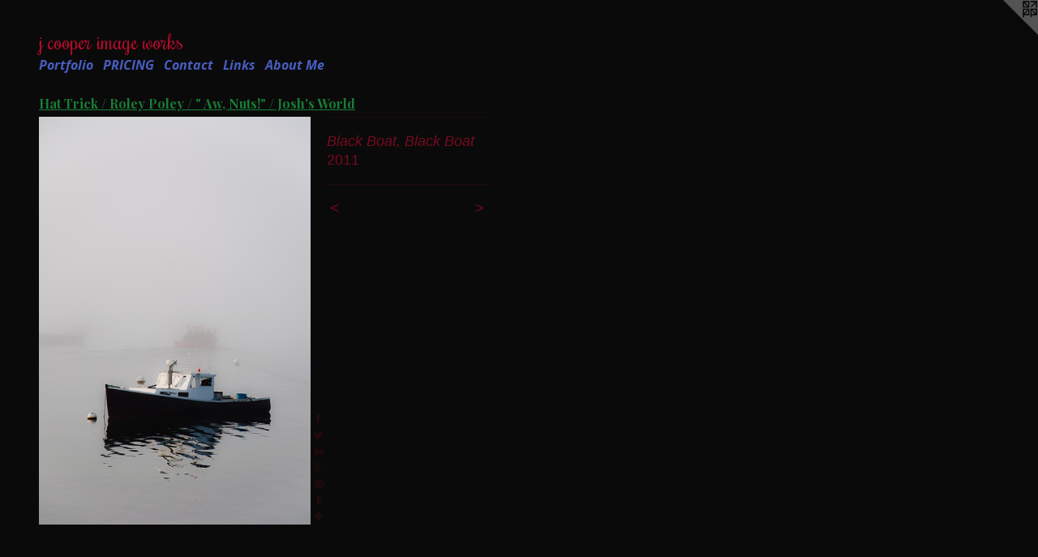

--- FILE ---
content_type: text/html;charset=utf-8
request_url: https://jcooperimageworks.com/artwork/2136845-Black-Boat-Black-Boat.html
body_size: 7214
content:
<!doctype html><html class="no-js a-image mobile-title-align--center l-flowing has-mobile-menu-icon--left p-artwork has-page-nav mobile-menu-align--center has-wall-text "><head><meta charset="utf-8" /><meta content="IE=edge" http-equiv="X-UA-Compatible" /><meta http-equiv="X-OPP-Site-Id" content="22154" /><meta http-equiv="X-OPP-Revision" content="188" /><meta http-equiv="X-OPP-Locke-Environment" content="production" /><meta http-equiv="X-OPP-Locke-Release" content="v0.0.141" /><title>j cooper image works</title><link rel="canonical" href="https://jcooperimageworks.com/artwork/2136845-Black%20Boat%2c%20Black%20Boat.html" /><meta content="website" property="og:type" /><meta property="og:url" content="https://jcooperimageworks.com/artwork/2136845-Black%20Boat%2c%20Black%20Boat.html" /><meta property="og:title" content="Black Boat, Black Boat" /><meta content="width=device-width, initial-scale=1" name="viewport" /><link type="text/css" rel="stylesheet" href="//cdnjs.cloudflare.com/ajax/libs/normalize/3.0.2/normalize.min.css" /><link type="text/css" rel="stylesheet" media="only all" href="//maxcdn.bootstrapcdn.com/font-awesome/4.3.0/css/font-awesome.min.css" /><link type="text/css" rel="stylesheet" media="not all and (min-device-width: 600px) and (min-device-height: 600px)" href="/release/locke/production/v0.0.141/css/small.css" /><link type="text/css" rel="stylesheet" media="only all and (min-device-width: 600px) and (min-device-height: 600px)" href="/release/locke/production/v0.0.141/css/large-flowing.css" /><link type="text/css" rel="stylesheet" media="not all and (min-device-width: 600px) and (min-device-height: 600px)" href="/r17640873880000000188/css/small-site.css" /><link type="text/css" rel="stylesheet" media="only all and (min-device-width: 600px) and (min-device-height: 600px)" href="/r17640873880000000188/css/large-site.css" /><link type="text/css" rel="stylesheet" media="only all and (min-device-width: 600px) and (min-device-height: 600px)" href="//fonts.googleapis.com/css?family=Rochester" /><link type="text/css" rel="stylesheet" media="only all and (min-device-width: 600px) and (min-device-height: 600px)" href="//fonts.googleapis.com/css?family=Open+Sans:700italic" /><link type="text/css" rel="stylesheet" media="only all and (min-device-width: 600px) and (min-device-height: 600px)" href="//fonts.googleapis.com/css?family=Playfair+Display:700" /><link type="text/css" rel="stylesheet" media="not all and (min-device-width: 600px) and (min-device-height: 600px)" href="//fonts.googleapis.com/css?family=Open+Sans:700italic&amp;text=MENUHomePrtfliRICGnacLksAbu%20" /><link type="text/css" rel="stylesheet" media="not all and (min-device-width: 600px) and (min-device-height: 600px)" href="//fonts.googleapis.com/css?family=Rochester&amp;text=j%20coperimagwks" /><script>window.OPP = window.OPP || {};
OPP.modernMQ = 'only all';
OPP.smallMQ = 'not all and (min-device-width: 600px) and (min-device-height: 600px)';
OPP.largeMQ = 'only all and (min-device-width: 600px) and (min-device-height: 600px)';
OPP.downURI = '/x/1/5/4/22154/.down';
OPP.gracePeriodURI = '/x/1/5/4/22154/.grace_period';
OPP.imgL = function (img) {
  !window.lazySizes && img.onerror();
};
OPP.imgE = function (img) {
  img.onerror = img.onload = null;
  img.src = img.getAttribute('data-src');
  //img.srcset = img.getAttribute('data-srcset');
};</script><script src="/release/locke/production/v0.0.141/js/modernizr.js"></script><script src="/release/locke/production/v0.0.141/js/masonry.js"></script><script src="/release/locke/production/v0.0.141/js/respimage.js"></script><script src="/release/locke/production/v0.0.141/js/ls.aspectratio.js"></script><script src="/release/locke/production/v0.0.141/js/lazysizes.js"></script><script src="/release/locke/production/v0.0.141/js/large.js"></script><script src="/release/locke/production/v0.0.141/js/hammer.js"></script><script>if (!Modernizr.mq('only all')) { document.write('<link type="text/css" rel="stylesheet" href="/release/locke/production/v0.0.141/css/minimal.css">') }</script><meta name="google-site-verification" content="8IWDbAFopsRx7ivXCes415jP07SIJG4cLora6bLAfR8" /><style>.media-max-width {
  display: block;
}

@media (min-height: 1028px) {

  .media-max-width {
    max-width: 478.0px;
  }

}

@media (max-height: 1028px) {

  .media-max-width {
    max-width: 46.47222222222222vh;
  }

}</style><meta name="p:domain_verify" content="84a0e75860719c67466e189f927aa998"/><script>(function(i,s,o,g,r,a,m){i['GoogleAnalyticsObject']=r;i[r]=i[r]||function(){
(i[r].q=i[r].q||[]).push(arguments)},i[r].l=1*new Date();a=s.createElement(o),
m=s.getElementsByTagName(o)[0];a.async=1;a.src=g;m.parentNode.insertBefore(a,m)
})(window,document,'script','//www.google-analytics.com/analytics.js','ga');
ga('create', 'UA-17055126-1', 'auto');
ga('send', 'pageview');</script></head><body><a class=" logo hidden--small" href="http://otherpeoplespixels.com/ref/jcooperimageworks.com" title="Website by OtherPeoplesPixels" target="_blank"></a><header id="header"><a class=" site-title" href="/home.html"><span class=" site-title-text u-break-word">j cooper image works</span><div class=" site-title-media"></div></a><a id="mobile-menu-icon" class="mobile-menu-icon hidden--no-js hidden--large"><svg viewBox="0 0 21 17" width="21" height="17" fill="currentColor"><rect x="0" y="0" width="21" height="3" rx="0"></rect><rect x="0" y="7" width="21" height="3" rx="0"></rect><rect x="0" y="14" width="21" height="3" rx="0"></rect></svg></a></header><nav class=" hidden--large"><ul class=" site-nav"><li class="nav-item nav-home "><a class="nav-link " href="/home.html">Home</a></li><li class="nav-item expanded nav-museum "><a class="nav-link " href="/section/170623.html">Portfolio</a><ul><li class="nav-gallery nav-item expanded "><a class="nav-link " href="/section/454997-ZTC.html">ZTC</a></li><li class="nav-gallery nav-item expanded "><a class="nav-link " href="/section/454859-Andrew%2012x18.html">Andrew 12x18</a></li><li class="nav-gallery nav-item expanded "><a class="nav-link " href="/section/454603-Andrew.html">Andrew </a></li><li class="nav-gallery nav-item expanded "><a class="nav-link " href="/artwork/3516296-Morning%20Solace.html">Been a Long Time </a></li><li class="nav-gallery nav-item expanded "><a class="nav-link " href="/section/369984-Athos%21.html">Athos!</a></li><li class="nav-gallery nav-item expanded "><a class="nav-link " href="/section/335162-LEAP.html">LEAP</a></li><li class="nav-gallery nav-item expanded "><a class="nav-link " href="/section/328040-Jordan.html">Jordan</a></li><li class="nav-gallery nav-item expanded "><a class="nav-link " href="/section/324391-Port%20Clyde%20and%20the%20THS.html">Port Clyde and the THS</a></li><li class="nav-gallery nav-item expanded "><a class="nav-link " href="/section/323038-Owls%20Head%20.html">Owls Head </a></li><li class="nav-gallery nav-item expanded "><a class="nav-link " href="/section/322442-Bremen%20ME.html">Bremen ME</a></li><li class="nav-gallery nav-item expanded "><a class="nav-link " href="/section/317989-Mony%2cMony.html">Mony,Mony</a></li><li class="nav-gallery nav-item expanded "><a class="nav-link " href="/section/316872-Greetings%21.html">Greetings!</a></li><li class="nav-gallery nav-item expanded "><a class="nav-link " href="/section/316680-Around%20the%204th.html">Around the 4th</a></li><li class="nav-gallery nav-item expanded "><a class="nav-link " href="/section/316665-Vinalhaven%201st%20Trip.html">Vinalhaven 1st Trip</a></li><li class="nav-gallery nav-item expanded "><a class="nav-link " href="/section/316663-Windjammer%20Parade%20and%20The%20BreakWater%20Lighthouse%20.html">Windjammer Parade and The BreakWater Lighthouse </a></li><li class="nav-gallery nav-item expanded "><a class="nav-link " href="/section/312939-You%20Can%20Get%20There%20from%20Here%20%2e%2e%2e%2e%2e%2e%2e%2e.html">You Can Get There from Here ........</a></li><li class="nav-gallery nav-item expanded "><a class="nav-link " href="/section/311648-Not%20a%20creature%20was%20stirring%2c%20not%20even%20a%20mouse%20.html">Not a creature was stirring, not even a mouse </a></li><li class="nav-gallery nav-item expanded "><a class="nav-link " href="/section/308975-Connections.html">Connections</a></li><li class="nav-gallery nav-item expanded "><a class="nav-link " href="/section/299197-Mustard.html">Mustard</a></li><li class="nav-gallery nav-item expanded "><a class="nav-link " href="/section/299173-Ketchup.html">Ketchup</a></li><li class="nav-gallery nav-item expanded "><a class="nav-link " href="/artwork/2415284-Morning%20Blue.html">*****IMAGE SHARING*****</a></li><li class="nav-gallery nav-item expanded "><a class="nav-link " href="/section/278941-Circles.html">Circles</a></li><li class="nav-gallery nav-item expanded "><a class="nav-link " href="/section/277914-Boothbay%202012.html">Boothbay 2012</a></li><li class="nav-gallery nav-item expanded "><a class="nav-link " href="/section/275671-Port%20Clyde%20Winter%202011.html">Port Clyde Winter 2011</a></li><li class="nav-gallery nav-item expanded "><a class="nav-link " href="/section/273668-Cape%20P.html">Cape P</a></li><li class="nav-gallery nav-item expanded "><a class="nav-link " href="/section/267498-Days%2e%2e%2e%2e%2e%2e%2e%2e%2e%2e%2e%2e%2e.html">Days.............</a></li><li class="nav-gallery nav-item expanded "><a class="nav-link " href="/section/263724-VTF%202011.html">VTF 2011</a></li><li class="nav-gallery nav-item expanded "><a class="nav-link " href="/section/260971-Starbright.html">Starbright</a></li><li class="nav-gallery nav-item expanded "><a class="nav-link " href="/section/259661-Rough%20Mix.html">Rough Mix</a></li><li class="nav-gallery nav-item expanded "><a class="nav-link " href="/section/258211-%25%22Taylor%22%25.html">%"Taylor"%
</a></li><li class="nav-gallery nav-item expanded "><a class="nav-link " href="/section/254587-2B%20or%20NOT2B%20PLDWKBS%20%26%20Stonington%3a%20%20Andrew%27s%20World%20Invaded.html">2B or NOT2B PLDWKBS &amp; Stonington:  Andrew's World Invaded</a></li><li class="nav-gallery nav-item expanded "><a class="nav-link " href="/section/251080-Spruce%20Goose.html">Spruce Goose</a></li><li class="nav-gallery nav-item expanded "><a class="selected nav-link " href="/section/248615-Hat%20Trick%20%2f%20Roley%20Poley%20%20%2f%20%22%20Aw%2c%20Nuts%21%22%20%2f%20Josh%27s%20World.html">Hat Trick / Roley Poley  / " Aw, Nuts!" / Josh's World</a></li><li class="nav-gallery nav-item expanded "><a class="nav-link " href="/section/247297-Blue%20Velvet%20%20%26%20Gringots%20Gold.html">Blue Velvet  &amp; Gringots Gold</a></li><li class="nav-gallery nav-item expanded "><a class="nav-link " href="/section/244922-%28%20Yin%2aYang%20%20Butterfly%20%29.html">( Yin*Yang  Butterfly )</a></li><li class="nav-gallery nav-item expanded "><a class="nav-link " href="/section/243653-Left%20Turn%20%40%20Red%20Light.html">Left Turn @ Red Light</a></li><li class="nav-gallery nav-item expanded "><a class="nav-link " href="/section/243114-Foggy%20Wednesday.html">Foggy Wednesday</a></li><li class="nav-gallery nav-item expanded "><a class="nav-link " href="/section/242144-Stone%20Town%20Revisted.html">Stone Town Revisted</a></li><li class="nav-gallery nav-item expanded "><a class="nav-link " href="/section/240871-Sands%20of%20Time.html">Sands of Time</a></li><li class="nav-gallery nav-item expanded "><a class="nav-link " href="/section/239101-New%20Beginnings.html">New Beginnings</a></li><li class="nav-gallery nav-item expanded "><a class="nav-link " href="/section/236926-On%20a%20Clear%20Day.html">On a Clear Day</a></li><li class="nav-gallery nav-item expanded "><a class="nav-link " href="/section/236437-Dock%20on%20the%20Bay.html">Dock on the Bay</a></li><li class="nav-gallery nav-item expanded "><a class="nav-link " href="/section/234880-EOW-WOE.html">EOW-WOE</a></li><li class="nav-gallery nav-item expanded "><a class="nav-link " href="/section/234140-Ashley%27s%20Fog%20Machine.html">Ashley's Fog Machine</a></li><li class="nav-gallery nav-item expanded "><a class="nav-link " href="/section/233992-Lori%27s%20TEXACO.html">Lori's TEXACO
</a></li><li class="nav-gallery nav-item expanded "><a class="nav-link " href="/artwork/1995744-Spring%20Fling.html">Vermont Spring 2011
</a></li><li class="nav-gallery nav-item expanded "><a class="nav-link " href="/section/232312-Time%20to%20Run.html">Time to Run</a></li><li class="nav-gallery nav-item expanded "><a class="nav-link " href="/section/230852-More%20Fast%20Times%20at%20New%20Harbor%20High%20%28Tide%29.html">More Fast Times at New Harbor High (Tide)</a></li><li class="nav-gallery nav-item expanded "><a class="nav-link " href="/section/228650-%22Who-R-U%22%20%20.html">"Who-R-U"  </a></li><li class="nav-gallery nav-item expanded "><a class="nav-link " href="/section/228220-Dreams.html">Dreams</a></li><li class="nav-gallery nav-item expanded "><a class="nav-link " href="/section/227696-Rainy%20Day%20Monday.html">Rainy Day Monday</a></li><li class="nav-gallery nav-item expanded "><a class="nav-link " href="/section/226114-DayDreams.html">DayDreams</a></li><li class="nav-gallery nav-item expanded "><a class="nav-link " href="/section/225295-Stone%20Town.html">Stone Town</a></li><li class="nav-gallery nav-item expanded "><a class="nav-link " href="/section/223980-A%20Shot%20in%20the%20Dark.html">A Shot in the Dark</a></li><li class="nav-gallery nav-item expanded "><a class="nav-link " href="/section/223140-Next%20Stop%20Alderann%2e%2e%2e%2e%2e%2e%2e%2e%2e%2e.html">Next Stop Alderann..........</a></li><li class="nav-gallery nav-item expanded "><a class="nav-link " href="/section/212706-Through%20the%20Looking%20Glass%20.html">Through the Looking Glass </a></li><li class="nav-gallery nav-item expanded "><a class="nav-link " href="/section/222950-New%20Kid%20In%20Town.html">New Kid In Town</a></li><li class="nav-gallery nav-item expanded "><a class="nav-link " href="/section/221492-%20Betwix%20and%20Between.html"> Betwix and Between</a></li><li class="nav-gallery nav-item expanded "><a class="nav-link " href="/section/221003-Generations.html">Generations</a></li><li class="nav-gallery nav-item expanded "><a class="nav-link " href="/section/220745-Play%20Misty%20for%20Me.html">Play Misty for Me</a></li><li class="nav-gallery nav-item expanded "><a class="nav-link " href="/section/218445-Expectations.html">Expectations</a></li><li class="nav-gallery nav-item expanded "><a class="nav-link " href="/section/216967-Winter%20Harbor%20Scouting%20Expedition.html">Winter Harbor Scouting Expedition</a></li><li class="nav-gallery nav-item expanded "><a class="nav-link " href="/section/216051-Connections.html">Connections</a></li><li class="nav-gallery nav-item expanded "><a class="nav-link " href="/section/212144-Burrrrrrrrrrrrr%21.html">Burrrrrrrrrrrrr!</a></li><li class="nav-gallery nav-item expanded "><a class="nav-link " href="/section/211862-Friendship.html">Friendship</a></li><li class="nav-gallery nav-item expanded "><a class="nav-link " href="/section/209564-Manumission.html">Manumission</a></li><li class="nav-gallery nav-item expanded "><a class="nav-link " href="/section/208883-Secret%20Garden.html">Secret Garden</a></li><li class="nav-gallery nav-item expanded "><a class="nav-link " href="/section/208675-Liberty%20Valance.html">Liberty Valance</a></li><li class="nav-gallery nav-item expanded "><a class="nav-link " href="/section/207293-Happy%20New%20Year%202011%21.html">Happy New Year 2011!</a></li><li class="nav-gallery nav-item expanded "><a class="nav-link " href="/section/207120-Goodbye%20Yellow%20Brick%20Road.html">Goodbye Yellow Brick Road</a></li><li class="nav-gallery nav-item expanded "><a class="nav-link " href="/section/205932-Happy%20Holidays%20-%20woo%2c%20woo.html">Happy Holidays - woo, woo</a></li><li class="nav-gallery nav-item expanded "><a class="nav-link " href="/section/205268-Happy%20Holidays%202010.html">Happy Holidays 2010</a></li><li class="nav-gallery nav-item expanded "><a class="nav-link " href="/section/203004-See%20You%20in%20December.html">See You in December</a></li><li class="nav-gallery nav-item expanded "><a class="nav-link " href="/section/201670-T%20%2b%201.html">T + 1</a></li><li class="nav-gallery nav-item expanded "><a class="nav-link " href="/section/201460-Thanksgiving%202010.html">Thanksgiving 2010</a></li><li class="nav-gallery nav-item expanded "><a class="nav-link " href="/section/200654-New%20Harbor%20Blues-Bristol-Pemaquid.html">New Harbor Blues-Bristol-Pemaquid</a></li><li class="nav-gallery nav-item expanded "><a class="nav-link " href="/section/199341-Stonington%20%3a%29.html">Stonington :)</a></li><li class="nav-gallery nav-item expanded "><a class="nav-link " href="/section/199197-%22Good%20News%22%20Adventure%20.html">"Good News" Adventure </a></li><li class="nav-gallery nav-item expanded "><a class="nav-link " href="/section/197002-Another%20Day%20on%20Another%20Bay.html">Another Day on Another Bay</a></li><li class="nav-gallery nav-item expanded "><a class="nav-link " href="/section/196762-CARDS.html">CARDS</a></li><li class="nav-gallery nav-item expanded "><a class="nav-link " href="/section/195851-Aldermere%20Farm%20Fun.html">Aldermere Farm Fun</a></li><li class="nav-gallery nav-item expanded "><a class="nav-link " href="/section/195844-Over%20and%20Over.html">Over and Over</a></li><li class="nav-gallery nav-item expanded "><a class="nav-link " href="/section/195242-Kaitlyn.html">Kaitlyn</a></li><li class="nav-gallery nav-item expanded "><a class="nav-link " href="/section/195073-Tenant%27s%20Harbor.html">Tenant's Harbor</a></li><li class="nav-gallery nav-item expanded "><a class="nav-link " href="/section/194607-Fall%2c%20definately%20Fall.html">Fall, definately Fall</a></li><li class="nav-gallery nav-item expanded "><a class="nav-link " href="/section/194040-Vermont%202010.html">Vermont 2010</a></li><li class="nav-gallery nav-item expanded "><a class="nav-link " href="/section/192509-What%20Fog%3f.html">What Fog?</a></li><li class="nav-gallery nav-item expanded "><a class="nav-link " href="/section/189824-First%20Look%20at%20Stonington%20-%20Beautiful%21Real%20Images%20-%20Next%20trip%2e.html">First Look at Stonington - Beautiful!
Real Images - Next trip.</a></li><li class="nav-gallery nav-item expanded "><a class="nav-link " href="/section/189293-Restless%20Between%20Seasons.html">Restless Between Seasons</a></li><li class="nav-gallery nav-item expanded "><a class="nav-link " href="/section/187494-Labor%20Day%20Weekend%202010.html">Labor Day Weekend 2010</a></li><li class="nav-gallery nav-item expanded "><a class="nav-link " href="/section/187445-The%20Night%20Before%20Earl.html">The Night Before Earl</a></li><li class="nav-gallery nav-item expanded "><a class="nav-link " href="/section/184448-Sasha%20Class%20of%202011.html">Sasha Class of 2011</a></li><li class="nav-gallery nav-item expanded "><a class="nav-link " href="/section/180916-Fairlee%20VT%20summer%202010.html">Fairlee VT summer 2010</a></li><li class="nav-gallery nav-item expanded "><a class="nav-link " href="/section/179127-NEW%21.html">NEW!</a></li><li class="nav-gallery nav-item expanded "><a class="nav-link " href="/section/177550-Beyond%20Lash%20Land%20-%20Way%20Beyond%2e%2e%2e%2e%2e.html">Beyond Lash Land - Way Beyond.....</a></li><li class="nav-gallery nav-item expanded "><a class="nav-link " href="/section/175456-STENA%20FORTH.html">STENA FORTH</a></li><li class="nav-gallery nav-item expanded "><a class="nav-link " href="/section/175741-Spruce%20Head.html">Spruce Head</a></li><li class="nav-gallery nav-item expanded "><a class="nav-link " href="/section/174526-%22Lash%20Land%22.html">"Lash Land"</a></li><li class="nav-gallery nav-item expanded "><a class="nav-link " href="/section/174226-Sarah%27s%20World.html">Sarah's World</a></li><li class="nav-gallery nav-item expanded "><a class="nav-link " href="/section/174090-Be%20you%20%22Dingy%20or%20Rowboat%22.html">Be you "Dingy or Rowboat"</a></li><li class="nav-gallery nav-item expanded "><a class="nav-link " href="/section/172806-%22%2e%2e%2e%2e%2e%2eIt%27s%20a%20Jeff%20thing%2e%2e%2e%2eyou%20wouldn%27t%20understand%20%2e%2e%2e%2e%2e%2e%22.html">"......It's a Jeff thing....you wouldn't understand ......"</a></li><li class="nav-gallery nav-item expanded "><a class="nav-link " href="/section/172406-My%20Favorite%20Season%28s%29.html">My Favorite Season(s)</a></li><li class="nav-gallery nav-item expanded "><a class="nav-link " href="/section/172403-The%20Twin%20Lights%20of%20Rockland%20and%20Owl%27s%20Head.html">The Twin Lights of Rockland and Owl's Head</a></li><li class="nav-gallery nav-item expanded "><a class="nav-link " href="/section/172051-Look%20UP.html">Look UP</a></li><li class="nav-gallery nav-item expanded "><a class="nav-link " href="/section/172004-Walls%20and%20Windows.html">Walls and Windows</a></li><li class="nav-gallery nav-item expanded "><a class="nav-link " href="/section/172000-Heritage%20Dock.html">Heritage Dock</a></li><li class="nav-gallery nav-item expanded "><a class="nav-link " href="/section/171986-Atlantic%20Challenge%20Wharf.html">Atlantic Challenge Wharf</a></li><li class="nav-gallery nav-item expanded "><a class="nav-link " href="/section/171889-Landscapes.html">Landscapes</a></li><li class="nav-gallery nav-item expanded "><a class="nav-link " href="/section/171888-Store%20Fronts.html">Store Fronts</a></li><li class="nav-gallery nav-item expanded "><a class="nav-link " href="/section/171595-Things%20with%20Words.html">Things with Words</a></li><li class="nav-gallery nav-item expanded "><a class="nav-link " href="/section/171585-Woodstock%2c%20VT.html">Woodstock, VT</a></li><li class="nav-gallery nav-item expanded "><a class="nav-link " href="/artwork/1419395-%22Come%20Sit%20with%20Me%22.html">Favorite Image</a></li><li class="nav-gallery nav-item expanded "><a class="nav-link " href="/section/171576-The%20Beautiful%20People.html">The Beautiful People</a></li><li class="nav-gallery nav-item expanded "><a class="nav-link " href="/section/171178-HDR%2c%20obviously%20HDR.html">HDR, obviously HDR</a></li><li class="nav-gallery nav-item expanded "><a class="nav-link " href="/section/170987-Lighthouses.html">Lighthouses</a></li><li class="nav-gallery nav-item expanded "><a class="nav-link " href="/section/170985-Flower%20Power.html">Flower Power</a></li><li class="nav-gallery nav-item expanded "><a class="nav-link " href="/section/170982-Things%20amusing.html">Things amusing</a></li><li class="nav-gallery nav-item expanded "><a class="nav-link " href="/section/170979-Movin%27.html">Movin'</a></li><li class="nav-gallery nav-item expanded "><a class="nav-link " href="/section/170784-Color-No%20More.html">Color-No More</a></li><li class="nav-gallery nav-item expanded "><a class="nav-link " href="/section/170782-ANIMALS.html">ANIMALS</a></li><li class="nav-gallery nav-item expanded "><a class="nav-link " href="/section/170783-Places.html">Places</a></li><li class="nav-gallery nav-item expanded "><a class="nav-link " href="/section/170631-Boats.html">Boats</a></li><li class="nav-gallery nav-item expanded "><a class="nav-link " href="/section/226956-B%20%26%20N.html">B &amp; N</a></li><li class="nav-gallery nav-item expanded "><a class="nav-link " href="/section/261113-%22%2e%2e%2eLong%2c%20Long%20Time%20Ago%2e%2e%2e%22.html">"...Long, Long Time Ago..."</a></li><li class="nav-gallery nav-item expanded "><a class="nav-link " href="/section/267216-Presentation%20Formats.html">Presentation Formats</a></li><li class="nav-gallery nav-item expanded "><a class="nav-link " href="/section/276370-Just%204%20Fun.html">Just 4 Fun</a></li><li class="nav-gallery nav-item expanded "><a class="nav-link " href="/artwork/3599657-Ying%20and%20Yang.html">PT4NAt</a></li></ul></li><li class="nav-news nav-item "><a class="nav-link " href="/news.html">PRICING</a></li><li class="nav-item nav-contact "><a class="nav-link " href="/contact.html">Contact</a></li><li class="nav-links nav-item "><a class="nav-link " href="/links.html">Links</a></li><li class="nav-pdf nav-item "><a target="_blank" class="nav-link " href="//img-cache.oppcdn.com/fixed/22154/resume.pdf">About Me</a></li></ul></nav><div class=" content"><nav class=" hidden--small" id="nav"><header><a class=" site-title" href="/home.html"><span class=" site-title-text u-break-word">j cooper image works</span><div class=" site-title-media"></div></a></header><ul class=" site-nav"><li class="nav-item nav-home "><a class="nav-link " href="/home.html">Home</a></li><li class="nav-item expanded nav-museum "><a class="nav-link " href="/section/170623.html">Portfolio</a><ul><li class="nav-gallery nav-item expanded "><a class="nav-link " href="/section/454997-ZTC.html">ZTC</a></li><li class="nav-gallery nav-item expanded "><a class="nav-link " href="/section/454859-Andrew%2012x18.html">Andrew 12x18</a></li><li class="nav-gallery nav-item expanded "><a class="nav-link " href="/section/454603-Andrew.html">Andrew </a></li><li class="nav-gallery nav-item expanded "><a class="nav-link " href="/artwork/3516296-Morning%20Solace.html">Been a Long Time </a></li><li class="nav-gallery nav-item expanded "><a class="nav-link " href="/section/369984-Athos%21.html">Athos!</a></li><li class="nav-gallery nav-item expanded "><a class="nav-link " href="/section/335162-LEAP.html">LEAP</a></li><li class="nav-gallery nav-item expanded "><a class="nav-link " href="/section/328040-Jordan.html">Jordan</a></li><li class="nav-gallery nav-item expanded "><a class="nav-link " href="/section/324391-Port%20Clyde%20and%20the%20THS.html">Port Clyde and the THS</a></li><li class="nav-gallery nav-item expanded "><a class="nav-link " href="/section/323038-Owls%20Head%20.html">Owls Head </a></li><li class="nav-gallery nav-item expanded "><a class="nav-link " href="/section/322442-Bremen%20ME.html">Bremen ME</a></li><li class="nav-gallery nav-item expanded "><a class="nav-link " href="/section/317989-Mony%2cMony.html">Mony,Mony</a></li><li class="nav-gallery nav-item expanded "><a class="nav-link " href="/section/316872-Greetings%21.html">Greetings!</a></li><li class="nav-gallery nav-item expanded "><a class="nav-link " href="/section/316680-Around%20the%204th.html">Around the 4th</a></li><li class="nav-gallery nav-item expanded "><a class="nav-link " href="/section/316665-Vinalhaven%201st%20Trip.html">Vinalhaven 1st Trip</a></li><li class="nav-gallery nav-item expanded "><a class="nav-link " href="/section/316663-Windjammer%20Parade%20and%20The%20BreakWater%20Lighthouse%20.html">Windjammer Parade and The BreakWater Lighthouse </a></li><li class="nav-gallery nav-item expanded "><a class="nav-link " href="/section/312939-You%20Can%20Get%20There%20from%20Here%20%2e%2e%2e%2e%2e%2e%2e%2e.html">You Can Get There from Here ........</a></li><li class="nav-gallery nav-item expanded "><a class="nav-link " href="/section/311648-Not%20a%20creature%20was%20stirring%2c%20not%20even%20a%20mouse%20.html">Not a creature was stirring, not even a mouse </a></li><li class="nav-gallery nav-item expanded "><a class="nav-link " href="/section/308975-Connections.html">Connections</a></li><li class="nav-gallery nav-item expanded "><a class="nav-link " href="/section/299197-Mustard.html">Mustard</a></li><li class="nav-gallery nav-item expanded "><a class="nav-link " href="/section/299173-Ketchup.html">Ketchup</a></li><li class="nav-gallery nav-item expanded "><a class="nav-link " href="/artwork/2415284-Morning%20Blue.html">*****IMAGE SHARING*****</a></li><li class="nav-gallery nav-item expanded "><a class="nav-link " href="/section/278941-Circles.html">Circles</a></li><li class="nav-gallery nav-item expanded "><a class="nav-link " href="/section/277914-Boothbay%202012.html">Boothbay 2012</a></li><li class="nav-gallery nav-item expanded "><a class="nav-link " href="/section/275671-Port%20Clyde%20Winter%202011.html">Port Clyde Winter 2011</a></li><li class="nav-gallery nav-item expanded "><a class="nav-link " href="/section/273668-Cape%20P.html">Cape P</a></li><li class="nav-gallery nav-item expanded "><a class="nav-link " href="/section/267498-Days%2e%2e%2e%2e%2e%2e%2e%2e%2e%2e%2e%2e%2e.html">Days.............</a></li><li class="nav-gallery nav-item expanded "><a class="nav-link " href="/section/263724-VTF%202011.html">VTF 2011</a></li><li class="nav-gallery nav-item expanded "><a class="nav-link " href="/section/260971-Starbright.html">Starbright</a></li><li class="nav-gallery nav-item expanded "><a class="nav-link " href="/section/259661-Rough%20Mix.html">Rough Mix</a></li><li class="nav-gallery nav-item expanded "><a class="nav-link " href="/section/258211-%25%22Taylor%22%25.html">%"Taylor"%
</a></li><li class="nav-gallery nav-item expanded "><a class="nav-link " href="/section/254587-2B%20or%20NOT2B%20PLDWKBS%20%26%20Stonington%3a%20%20Andrew%27s%20World%20Invaded.html">2B or NOT2B PLDWKBS &amp; Stonington:  Andrew's World Invaded</a></li><li class="nav-gallery nav-item expanded "><a class="nav-link " href="/section/251080-Spruce%20Goose.html">Spruce Goose</a></li><li class="nav-gallery nav-item expanded "><a class="selected nav-link " href="/section/248615-Hat%20Trick%20%2f%20Roley%20Poley%20%20%2f%20%22%20Aw%2c%20Nuts%21%22%20%2f%20Josh%27s%20World.html">Hat Trick / Roley Poley  / " Aw, Nuts!" / Josh's World</a></li><li class="nav-gallery nav-item expanded "><a class="nav-link " href="/section/247297-Blue%20Velvet%20%20%26%20Gringots%20Gold.html">Blue Velvet  &amp; Gringots Gold</a></li><li class="nav-gallery nav-item expanded "><a class="nav-link " href="/section/244922-%28%20Yin%2aYang%20%20Butterfly%20%29.html">( Yin*Yang  Butterfly )</a></li><li class="nav-gallery nav-item expanded "><a class="nav-link " href="/section/243653-Left%20Turn%20%40%20Red%20Light.html">Left Turn @ Red Light</a></li><li class="nav-gallery nav-item expanded "><a class="nav-link " href="/section/243114-Foggy%20Wednesday.html">Foggy Wednesday</a></li><li class="nav-gallery nav-item expanded "><a class="nav-link " href="/section/242144-Stone%20Town%20Revisted.html">Stone Town Revisted</a></li><li class="nav-gallery nav-item expanded "><a class="nav-link " href="/section/240871-Sands%20of%20Time.html">Sands of Time</a></li><li class="nav-gallery nav-item expanded "><a class="nav-link " href="/section/239101-New%20Beginnings.html">New Beginnings</a></li><li class="nav-gallery nav-item expanded "><a class="nav-link " href="/section/236926-On%20a%20Clear%20Day.html">On a Clear Day</a></li><li class="nav-gallery nav-item expanded "><a class="nav-link " href="/section/236437-Dock%20on%20the%20Bay.html">Dock on the Bay</a></li><li class="nav-gallery nav-item expanded "><a class="nav-link " href="/section/234880-EOW-WOE.html">EOW-WOE</a></li><li class="nav-gallery nav-item expanded "><a class="nav-link " href="/section/234140-Ashley%27s%20Fog%20Machine.html">Ashley's Fog Machine</a></li><li class="nav-gallery nav-item expanded "><a class="nav-link " href="/section/233992-Lori%27s%20TEXACO.html">Lori's TEXACO
</a></li><li class="nav-gallery nav-item expanded "><a class="nav-link " href="/artwork/1995744-Spring%20Fling.html">Vermont Spring 2011
</a></li><li class="nav-gallery nav-item expanded "><a class="nav-link " href="/section/232312-Time%20to%20Run.html">Time to Run</a></li><li class="nav-gallery nav-item expanded "><a class="nav-link " href="/section/230852-More%20Fast%20Times%20at%20New%20Harbor%20High%20%28Tide%29.html">More Fast Times at New Harbor High (Tide)</a></li><li class="nav-gallery nav-item expanded "><a class="nav-link " href="/section/228650-%22Who-R-U%22%20%20.html">"Who-R-U"  </a></li><li class="nav-gallery nav-item expanded "><a class="nav-link " href="/section/228220-Dreams.html">Dreams</a></li><li class="nav-gallery nav-item expanded "><a class="nav-link " href="/section/227696-Rainy%20Day%20Monday.html">Rainy Day Monday</a></li><li class="nav-gallery nav-item expanded "><a class="nav-link " href="/section/226114-DayDreams.html">DayDreams</a></li><li class="nav-gallery nav-item expanded "><a class="nav-link " href="/section/225295-Stone%20Town.html">Stone Town</a></li><li class="nav-gallery nav-item expanded "><a class="nav-link " href="/section/223980-A%20Shot%20in%20the%20Dark.html">A Shot in the Dark</a></li><li class="nav-gallery nav-item expanded "><a class="nav-link " href="/section/223140-Next%20Stop%20Alderann%2e%2e%2e%2e%2e%2e%2e%2e%2e%2e.html">Next Stop Alderann..........</a></li><li class="nav-gallery nav-item expanded "><a class="nav-link " href="/section/212706-Through%20the%20Looking%20Glass%20.html">Through the Looking Glass </a></li><li class="nav-gallery nav-item expanded "><a class="nav-link " href="/section/222950-New%20Kid%20In%20Town.html">New Kid In Town</a></li><li class="nav-gallery nav-item expanded "><a class="nav-link " href="/section/221492-%20Betwix%20and%20Between.html"> Betwix and Between</a></li><li class="nav-gallery nav-item expanded "><a class="nav-link " href="/section/221003-Generations.html">Generations</a></li><li class="nav-gallery nav-item expanded "><a class="nav-link " href="/section/220745-Play%20Misty%20for%20Me.html">Play Misty for Me</a></li><li class="nav-gallery nav-item expanded "><a class="nav-link " href="/section/218445-Expectations.html">Expectations</a></li><li class="nav-gallery nav-item expanded "><a class="nav-link " href="/section/216967-Winter%20Harbor%20Scouting%20Expedition.html">Winter Harbor Scouting Expedition</a></li><li class="nav-gallery nav-item expanded "><a class="nav-link " href="/section/216051-Connections.html">Connections</a></li><li class="nav-gallery nav-item expanded "><a class="nav-link " href="/section/212144-Burrrrrrrrrrrrr%21.html">Burrrrrrrrrrrrr!</a></li><li class="nav-gallery nav-item expanded "><a class="nav-link " href="/section/211862-Friendship.html">Friendship</a></li><li class="nav-gallery nav-item expanded "><a class="nav-link " href="/section/209564-Manumission.html">Manumission</a></li><li class="nav-gallery nav-item expanded "><a class="nav-link " href="/section/208883-Secret%20Garden.html">Secret Garden</a></li><li class="nav-gallery nav-item expanded "><a class="nav-link " href="/section/208675-Liberty%20Valance.html">Liberty Valance</a></li><li class="nav-gallery nav-item expanded "><a class="nav-link " href="/section/207293-Happy%20New%20Year%202011%21.html">Happy New Year 2011!</a></li><li class="nav-gallery nav-item expanded "><a class="nav-link " href="/section/207120-Goodbye%20Yellow%20Brick%20Road.html">Goodbye Yellow Brick Road</a></li><li class="nav-gallery nav-item expanded "><a class="nav-link " href="/section/205932-Happy%20Holidays%20-%20woo%2c%20woo.html">Happy Holidays - woo, woo</a></li><li class="nav-gallery nav-item expanded "><a class="nav-link " href="/section/205268-Happy%20Holidays%202010.html">Happy Holidays 2010</a></li><li class="nav-gallery nav-item expanded "><a class="nav-link " href="/section/203004-See%20You%20in%20December.html">See You in December</a></li><li class="nav-gallery nav-item expanded "><a class="nav-link " href="/section/201670-T%20%2b%201.html">T + 1</a></li><li class="nav-gallery nav-item expanded "><a class="nav-link " href="/section/201460-Thanksgiving%202010.html">Thanksgiving 2010</a></li><li class="nav-gallery nav-item expanded "><a class="nav-link " href="/section/200654-New%20Harbor%20Blues-Bristol-Pemaquid.html">New Harbor Blues-Bristol-Pemaquid</a></li><li class="nav-gallery nav-item expanded "><a class="nav-link " href="/section/199341-Stonington%20%3a%29.html">Stonington :)</a></li><li class="nav-gallery nav-item expanded "><a class="nav-link " href="/section/199197-%22Good%20News%22%20Adventure%20.html">"Good News" Adventure </a></li><li class="nav-gallery nav-item expanded "><a class="nav-link " href="/section/197002-Another%20Day%20on%20Another%20Bay.html">Another Day on Another Bay</a></li><li class="nav-gallery nav-item expanded "><a class="nav-link " href="/section/196762-CARDS.html">CARDS</a></li><li class="nav-gallery nav-item expanded "><a class="nav-link " href="/section/195851-Aldermere%20Farm%20Fun.html">Aldermere Farm Fun</a></li><li class="nav-gallery nav-item expanded "><a class="nav-link " href="/section/195844-Over%20and%20Over.html">Over and Over</a></li><li class="nav-gallery nav-item expanded "><a class="nav-link " href="/section/195242-Kaitlyn.html">Kaitlyn</a></li><li class="nav-gallery nav-item expanded "><a class="nav-link " href="/section/195073-Tenant%27s%20Harbor.html">Tenant's Harbor</a></li><li class="nav-gallery nav-item expanded "><a class="nav-link " href="/section/194607-Fall%2c%20definately%20Fall.html">Fall, definately Fall</a></li><li class="nav-gallery nav-item expanded "><a class="nav-link " href="/section/194040-Vermont%202010.html">Vermont 2010</a></li><li class="nav-gallery nav-item expanded "><a class="nav-link " href="/section/192509-What%20Fog%3f.html">What Fog?</a></li><li class="nav-gallery nav-item expanded "><a class="nav-link " href="/section/189824-First%20Look%20at%20Stonington%20-%20Beautiful%21Real%20Images%20-%20Next%20trip%2e.html">First Look at Stonington - Beautiful!
Real Images - Next trip.</a></li><li class="nav-gallery nav-item expanded "><a class="nav-link " href="/section/189293-Restless%20Between%20Seasons.html">Restless Between Seasons</a></li><li class="nav-gallery nav-item expanded "><a class="nav-link " href="/section/187494-Labor%20Day%20Weekend%202010.html">Labor Day Weekend 2010</a></li><li class="nav-gallery nav-item expanded "><a class="nav-link " href="/section/187445-The%20Night%20Before%20Earl.html">The Night Before Earl</a></li><li class="nav-gallery nav-item expanded "><a class="nav-link " href="/section/184448-Sasha%20Class%20of%202011.html">Sasha Class of 2011</a></li><li class="nav-gallery nav-item expanded "><a class="nav-link " href="/section/180916-Fairlee%20VT%20summer%202010.html">Fairlee VT summer 2010</a></li><li class="nav-gallery nav-item expanded "><a class="nav-link " href="/section/179127-NEW%21.html">NEW!</a></li><li class="nav-gallery nav-item expanded "><a class="nav-link " href="/section/177550-Beyond%20Lash%20Land%20-%20Way%20Beyond%2e%2e%2e%2e%2e.html">Beyond Lash Land - Way Beyond.....</a></li><li class="nav-gallery nav-item expanded "><a class="nav-link " href="/section/175456-STENA%20FORTH.html">STENA FORTH</a></li><li class="nav-gallery nav-item expanded "><a class="nav-link " href="/section/175741-Spruce%20Head.html">Spruce Head</a></li><li class="nav-gallery nav-item expanded "><a class="nav-link " href="/section/174526-%22Lash%20Land%22.html">"Lash Land"</a></li><li class="nav-gallery nav-item expanded "><a class="nav-link " href="/section/174226-Sarah%27s%20World.html">Sarah's World</a></li><li class="nav-gallery nav-item expanded "><a class="nav-link " href="/section/174090-Be%20you%20%22Dingy%20or%20Rowboat%22.html">Be you "Dingy or Rowboat"</a></li><li class="nav-gallery nav-item expanded "><a class="nav-link " href="/section/172806-%22%2e%2e%2e%2e%2e%2eIt%27s%20a%20Jeff%20thing%2e%2e%2e%2eyou%20wouldn%27t%20understand%20%2e%2e%2e%2e%2e%2e%22.html">"......It's a Jeff thing....you wouldn't understand ......"</a></li><li class="nav-gallery nav-item expanded "><a class="nav-link " href="/section/172406-My%20Favorite%20Season%28s%29.html">My Favorite Season(s)</a></li><li class="nav-gallery nav-item expanded "><a class="nav-link " href="/section/172403-The%20Twin%20Lights%20of%20Rockland%20and%20Owl%27s%20Head.html">The Twin Lights of Rockland and Owl's Head</a></li><li class="nav-gallery nav-item expanded "><a class="nav-link " href="/section/172051-Look%20UP.html">Look UP</a></li><li class="nav-gallery nav-item expanded "><a class="nav-link " href="/section/172004-Walls%20and%20Windows.html">Walls and Windows</a></li><li class="nav-gallery nav-item expanded "><a class="nav-link " href="/section/172000-Heritage%20Dock.html">Heritage Dock</a></li><li class="nav-gallery nav-item expanded "><a class="nav-link " href="/section/171986-Atlantic%20Challenge%20Wharf.html">Atlantic Challenge Wharf</a></li><li class="nav-gallery nav-item expanded "><a class="nav-link " href="/section/171889-Landscapes.html">Landscapes</a></li><li class="nav-gallery nav-item expanded "><a class="nav-link " href="/section/171888-Store%20Fronts.html">Store Fronts</a></li><li class="nav-gallery nav-item expanded "><a class="nav-link " href="/section/171595-Things%20with%20Words.html">Things with Words</a></li><li class="nav-gallery nav-item expanded "><a class="nav-link " href="/section/171585-Woodstock%2c%20VT.html">Woodstock, VT</a></li><li class="nav-gallery nav-item expanded "><a class="nav-link " href="/artwork/1419395-%22Come%20Sit%20with%20Me%22.html">Favorite Image</a></li><li class="nav-gallery nav-item expanded "><a class="nav-link " href="/section/171576-The%20Beautiful%20People.html">The Beautiful People</a></li><li class="nav-gallery nav-item expanded "><a class="nav-link " href="/section/171178-HDR%2c%20obviously%20HDR.html">HDR, obviously HDR</a></li><li class="nav-gallery nav-item expanded "><a class="nav-link " href="/section/170987-Lighthouses.html">Lighthouses</a></li><li class="nav-gallery nav-item expanded "><a class="nav-link " href="/section/170985-Flower%20Power.html">Flower Power</a></li><li class="nav-gallery nav-item expanded "><a class="nav-link " href="/section/170982-Things%20amusing.html">Things amusing</a></li><li class="nav-gallery nav-item expanded "><a class="nav-link " href="/section/170979-Movin%27.html">Movin'</a></li><li class="nav-gallery nav-item expanded "><a class="nav-link " href="/section/170784-Color-No%20More.html">Color-No More</a></li><li class="nav-gallery nav-item expanded "><a class="nav-link " href="/section/170782-ANIMALS.html">ANIMALS</a></li><li class="nav-gallery nav-item expanded "><a class="nav-link " href="/section/170783-Places.html">Places</a></li><li class="nav-gallery nav-item expanded "><a class="nav-link " href="/section/170631-Boats.html">Boats</a></li><li class="nav-gallery nav-item expanded "><a class="nav-link " href="/section/226956-B%20%26%20N.html">B &amp; N</a></li><li class="nav-gallery nav-item expanded "><a class="nav-link " href="/section/261113-%22%2e%2e%2eLong%2c%20Long%20Time%20Ago%2e%2e%2e%22.html">"...Long, Long Time Ago..."</a></li><li class="nav-gallery nav-item expanded "><a class="nav-link " href="/section/267216-Presentation%20Formats.html">Presentation Formats</a></li><li class="nav-gallery nav-item expanded "><a class="nav-link " href="/section/276370-Just%204%20Fun.html">Just 4 Fun</a></li><li class="nav-gallery nav-item expanded "><a class="nav-link " href="/artwork/3599657-Ying%20and%20Yang.html">PT4NAt</a></li></ul></li><li class="nav-news nav-item "><a class="nav-link " href="/news.html">PRICING</a></li><li class="nav-item nav-contact "><a class="nav-link " href="/contact.html">Contact</a></li><li class="nav-links nav-item "><a class="nav-link " href="/links.html">Links</a></li><li class="nav-pdf nav-item "><a target="_blank" class="nav-link " href="//img-cache.oppcdn.com/fixed/22154/resume.pdf">About Me</a></li></ul><footer><div class=" copyright">© JEFFREY COOPER</div><div class=" credit"><a href="http://otherpeoplespixels.com/ref/jcooperimageworks.com" target="_blank">Website by OtherPeoplesPixels</a></div></footer></nav><main id="main"><div class=" page clearfix media-max-width"><h1 class="parent-title title"><a href="/section/170623.html" class="root title-segment hidden--small">Portfolio</a><span class=" title-sep hidden--small"> &gt; </span><a class=" title-segment" href="/section/248615-Hat%20Trick%20%2f%20Roley%20Poley%20%20%2f%20%22%20Aw%2c%20Nuts%21%22%20%2f%20Josh%27s%20World.html">Hat Trick / Roley Poley  / " Aw, Nuts!" / Josh's World</a></h1><div class=" media-and-info"><div class=" page-media-wrapper media"><a class=" page-media u-spaceball" title="Black Boat, Black Boat" href="/artwork/2136841-Underway.html" id="media"><img data-aspectratio="478/720" class="u-img " alt="Black Boat, Black Boat" src="//img-cache.oppcdn.com/fixed/22154/assets/IUjMJsnLbPJ5QBbC.jpg" srcset="//img-cache.oppcdn.com/img/v1.0/s:22154/t:QkxBTksrVEVYVCtIRVJF/p:12/g:tl/o:2.5/a:50/q:90/1400x720-IUjMJsnLbPJ5QBbC.jpg/478x720/db438ce561a7da225dc517708ec7366f.jpg 478w,
//img-cache.oppcdn.com/img/v1.0/s:22154/t:QkxBTksrVEVYVCtIRVJF/p:12/g:tl/o:2.5/a:50/q:90/984x588-IUjMJsnLbPJ5QBbC.jpg/390x588/49edf3f72d63c3f929a5cf50854a15d0.jpg 390w,
//img-cache.oppcdn.com/fixed/22154/assets/IUjMJsnLbPJ5QBbC.jpg 318w" sizes="(max-device-width: 599px) 100vw,
(max-device-height: 599px) 100vw,
(max-width: 318px) 318px,
(max-height: 480px) 318px,
(max-width: 390px) 390px,
(max-height: 588px) 390px,
478px" /></a><a class=" zoom-corner" style="display: none" id="zoom-corner"><span class=" zoom-icon fa fa-search-plus"></span></a><div class="share-buttons a2a_kit social-icons hidden--small" data-a2a-title="Black Boat, Black Boat" data-a2a-url="https://jcooperimageworks.com/artwork/2136845-Black%20Boat%2c%20Black%20Boat.html"><a class="u-img-link a2a_button_facebook share-button "><span class="facebook social-icon fa-facebook fa "></span></a><a class="u-img-link share-button a2a_button_twitter "><span class="twitter fa-twitter social-icon fa "></span></a><a class="u-img-link share-button a2a_button_linkedin "><span class="linkedin social-icon fa-linkedin fa "></span></a><a class="a2a_button_google_plus u-img-link share-button "><span class="googleplus fa-google-plus social-icon fa "></span></a><a class="u-img-link a2a_button_pinterest share-button "><span class="fa-pinterest social-icon pinterest fa "></span></a><a class="u-img-link a2a_button_tumblr share-button "><span class="fa-tumblr social-icon tumblr fa "></span></a><a target="_blank" class="u-img-link share-button a2a_dd " href="https://www.addtoany.com/share_save"><span class="social-icon share fa-plus fa "></span></a></div></div><div class=" info border-color"><div class=" wall-text border-color"><div class=" wt-item wt-title">Black Boat, Black Boat</div><div class=" wt-item wt-date">2011</div></div><div class=" page-nav hidden--small border-color clearfix"><a class=" prev" id="artwork-prev" href="/artwork/2136852-%22Aw%2c%20Nuts%21%22.html">&lt; <span class=" m-hover-show">previous</span></a> <a class=" next" id="artwork-next" href="/artwork/2136841-Underway.html"><span class=" m-hover-show">next</span> &gt;</a></div></div></div><div class="share-buttons a2a_kit social-icons hidden--large" data-a2a-title="Black Boat, Black Boat" data-a2a-url="https://jcooperimageworks.com/artwork/2136845-Black%20Boat%2c%20Black%20Boat.html"><a class="u-img-link a2a_button_facebook share-button "><span class="facebook social-icon fa-facebook fa "></span></a><a class="u-img-link share-button a2a_button_twitter "><span class="twitter fa-twitter social-icon fa "></span></a><a class="u-img-link share-button a2a_button_linkedin "><span class="linkedin social-icon fa-linkedin fa "></span></a><a class="a2a_button_google_plus u-img-link share-button "><span class="googleplus fa-google-plus social-icon fa "></span></a><a class="u-img-link a2a_button_pinterest share-button "><span class="fa-pinterest social-icon pinterest fa "></span></a><a class="u-img-link a2a_button_tumblr share-button "><span class="fa-tumblr social-icon tumblr fa "></span></a><a target="_blank" class="u-img-link share-button a2a_dd " href="https://www.addtoany.com/share_save"><span class="social-icon share fa-plus fa "></span></a></div></div></main></div><footer><div class=" copyright">© JEFFREY COOPER</div><div class=" credit"><a href="http://otherpeoplespixels.com/ref/jcooperimageworks.com" target="_blank">Website by OtherPeoplesPixels</a></div></footer><div class=" modal zoom-modal" style="display: none" id="zoom-modal"><style>@media (min-aspect-ratio: 239/360) {

  .zoom-media {
    width: auto;
    max-height: 720px;
    height: 100%;
  }

}

@media (max-aspect-ratio: 239/360) {

  .zoom-media {
    height: auto;
    max-width: 478px;
    width: 100%;
  }

}
@supports (object-fit: contain) {
  img.zoom-media {
    object-fit: contain;
    width: 100%;
    height: 100%;
    max-width: 478px;
    max-height: 720px;
  }
}</style><div class=" zoom-media-wrapper u-spaceball"><img onerror="OPP.imgE(this);" onload="OPP.imgL(this);" data-src="//img-cache.oppcdn.com/fixed/22154/assets/IUjMJsnLbPJ5QBbC.jpg" data-srcset="//img-cache.oppcdn.com/img/v1.0/s:22154/t:QkxBTksrVEVYVCtIRVJF/p:12/g:tl/o:2.5/a:50/q:90/1400x720-IUjMJsnLbPJ5QBbC.jpg/478x720/db438ce561a7da225dc517708ec7366f.jpg 478w,
//img-cache.oppcdn.com/img/v1.0/s:22154/t:QkxBTksrVEVYVCtIRVJF/p:12/g:tl/o:2.5/a:50/q:90/984x588-IUjMJsnLbPJ5QBbC.jpg/390x588/49edf3f72d63c3f929a5cf50854a15d0.jpg 390w,
//img-cache.oppcdn.com/fixed/22154/assets/IUjMJsnLbPJ5QBbC.jpg 318w" data-sizes="(max-device-width: 599px) 100vw,
(max-device-height: 599px) 100vw,
(max-width: 318px) 318px,
(max-height: 480px) 318px,
(max-width: 390px) 390px,
(max-height: 588px) 390px,
478px" class="zoom-media lazyload hidden--no-js " alt="Black Boat, Black Boat" /><noscript><img class="zoom-media " alt="Black Boat, Black Boat" src="//img-cache.oppcdn.com/fixed/22154/assets/IUjMJsnLbPJ5QBbC.jpg" /></noscript></div></div><div class=" offline"></div><script src="/release/locke/production/v0.0.141/js/small.js"></script><script src="/release/locke/production/v0.0.141/js/artwork.js"></script><script>var a2a_config = a2a_config || {};a2a_config.prioritize = ['facebook','twitter','linkedin','googleplus','pinterest','instagram','tumblr','share'];a2a_config.onclick = 1;(function(){  var a = document.createElement('script');  a.type = 'text/javascript'; a.async = true;  a.src = '//static.addtoany.com/menu/page.js';  document.getElementsByTagName('head')[0].appendChild(a);})();</script><script>window.oppa=window.oppa||function(){(oppa.q=oppa.q||[]).push(arguments)};oppa('config','pathname','production/v0.0.141/22154');oppa('set','g','true');oppa('set','l','flowing');oppa('set','p','artwork');oppa('set','a','image');oppa('rect','m','media','');oppa('send');</script><script async="" src="/release/locke/production/v0.0.141/js/analytics.js"></script><script src="https://otherpeoplespixels.com/static/enable-preview.js"></script></body></html>

--- FILE ---
content_type: text/css;charset=utf-8
request_url: https://jcooperimageworks.com/r17640873880000000188/css/small-site.css
body_size: 392
content:
body {
  background-color: #0b0a0a;
  font-weight: normal;
  font-style: normal;
  font-family: "Arial Black", "Gadget", sans-serif;
}

body {
  color: #750b1e;
}

main a {
  color: #1319b4;
}

main a:hover {
  text-decoration: underline;
  color: #181fe2;
}

main a:visited {
  color: #181fe2;
}

.site-title, .mobile-menu-icon {
  color: #b60c2b;
}

.site-nav, .mobile-menu-link, nav:before, nav:after {
  color: #475ec2;
}

.site-nav a {
  color: #475ec2;
}

.site-nav a:hover {
  text-decoration: none;
  color: #6d80cf;
}

.site-nav a:visited {
  color: #475ec2;
}

.site-nav a.selected {
  color: #6d80cf;
}

.site-nav:hover a.selected {
  color: #475ec2;
}

footer {
  color: #f8f8af;
}

footer a {
  color: #1319b4;
}

footer a:hover {
  text-decoration: underline;
  color: #181fe2;
}

footer a:visited {
  color: #181fe2;
}

.title, .news-item-title, .flex-page-title {
  color: #177d36;
}

.title a {
  color: #177d36;
}

.title a:hover {
  text-decoration: none;
  color: #1fa849;
}

.title a:visited {
  color: #177d36;
}

.hr, .hr-before:before, .hr-after:after, .hr-before--small:before, .hr-before--large:before, .hr-after--small:after, .hr-after--large:after {
  border-top-color: #f05c77;
}

.button {
  background: #1319b4;
  color: #0b0a0a;
}

.social-icon {
  background-color: #750b1e;
  color: #0b0a0a;
}

.welcome-modal {
  background-color: #1b1818;
}

.site-title {
  font-family: "Rochester", sans-serif;
  font-style: normal;
  font-weight: 400;
}

nav {
  font-family: "Open Sans", sans-serif;
  font-style: italic;
  font-weight: 700;
}

.wordy {
  text-align: left;
}

.site-title {
  font-size: 2.0rem;
}

footer .credit a {
  color: #750b1e;
}

--- FILE ---
content_type: text/css; charset=utf-8
request_url: https://fonts.googleapis.com/css?family=Open+Sans:700italic&text=MENUHomePrtfliRICGnacLksAbu%20
body_size: -397
content:
@font-face {
  font-family: 'Open Sans';
  font-style: italic;
  font-weight: 700;
  font-stretch: 100%;
  src: url(https://fonts.gstatic.com/l/font?kit=memQYaGs126MiZpBA-UFUIcVXSCEkx2cmqvXlWq8tWZ0Pw86hd0RkyFjaVIUwaEQbjB1hD1_Xc2sS_plFpnx8iTdDJGcseWumyC2jYtRsNc&skey=743457fe2cc29280&v=v44) format('woff2');
}


--- FILE ---
content_type: text/css; charset=utf-8
request_url: https://fonts.googleapis.com/css?family=Rochester&text=j%20coperimagwks
body_size: -458
content:
@font-face {
  font-family: 'Rochester';
  font-style: normal;
  font-weight: 400;
  src: url(https://fonts.gstatic.com/l/font?kit=6ae-4KCqVa4Zy6Fif-Uy2lvQNTIarm-N_NIE2qGacs9ewZvn&skey=cf592fbfbe520403&v=v24) format('woff2');
}
